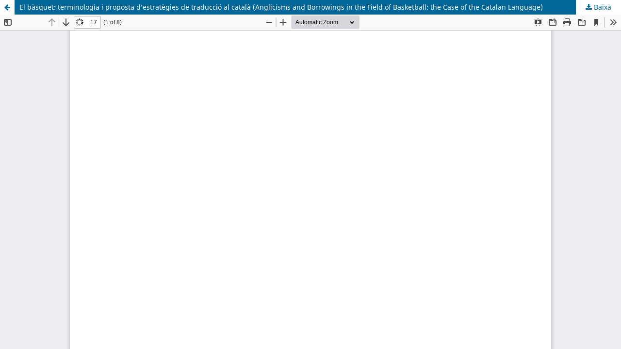

--- FILE ---
content_type: text/html; charset=utf-8
request_url: https://revistes.iec.cat/index.php/Terminalia/article/view/149444/pdf_2019
body_size: 1603
content:
<!DOCTYPE html>
<html lang="ca-ES" xml:lang="ca-ES">
<head>
	<meta http-equiv="Content-Type" content="text/html; charset=utf-8" />
	<meta name="viewport" content="width=device-width, initial-scale=1.0" />
	<title>Vista de El bàsquet: terminologia i proposta d’estratègies de traducció al català (Anglicisms and Borrowings in the Field of Basketball: the Case of the Catalan Language)</title>

	
<link rel="icon" href="https://revistes.iec.cat/public/journals/32/favicon_ca_ES.ico" />
<meta name="generator" content="Open Journal Systems 3.3.0.22" />
<meta name="dc.title" CONTENT="Terminàlia"><meta name="contact" content="terminalia@iec.cat" />
<link rel="alternate" type="application/atom+xml" href="https://revistes.iec.cat/index.php/Terminalia/gateway/plugin/WebFeedGatewayPlugin/atom">
<link rel="alternate" type="application/rdf+xml" href="https://revistes.iec.cat/index.php/Terminalia/gateway/plugin/WebFeedGatewayPlugin/rss">
<link rel="alternate" type="application/rss+xml" href="https://revistes.iec.cat/index.php/Terminalia/gateway/plugin/WebFeedGatewayPlugin/rss2">
<link rel="alternate" type="application/atom+xml" href="https://revistes.iec.cat/index.php/Terminalia/gateway/plugin/AnnouncementFeedGatewayPlugin/atom">
<link rel="alternate" type="application/rdf+xml" href="https://revistes.iec.cat/index.php/Terminalia/gateway/plugin/AnnouncementFeedGatewayPlugin/rss">
<link rel="alternate" type="application/rss+xml" href="https://revistes.iec.cat/index.php/Terminalia/gateway/plugin/AnnouncementFeedGatewayPlugin/rss2">
	<link rel="stylesheet" href="https://revistes.iec.cat/index.php/Terminalia/$$$call$$$/page/page/css?name=stylesheet" type="text/css" /><link rel="stylesheet" href="https://revistes.iec.cat/index.php/Terminalia/$$$call$$$/page/page/css?name=font" type="text/css" /><link rel="stylesheet" href="https://revistes.iec.cat/lib/pkp/styles/fontawesome/fontawesome.css?v=3.3.0.22" type="text/css" /><style type="text/css">.pkp_structure_head { background: center / cover no-repeat url("https://revistes.iec.cat/public/journals/32/");}</style><link rel="stylesheet" href="https://revistes.iec.cat/public/site/styleSheet.css?v=3.3.0.22" type="text/css" />
	<script src="https://revistes.iec.cat/lib/pkp/lib/vendor/components/jquery/jquery.min.js?v=3.3.0.22" type="text/javascript"></script><script src="https://revistes.iec.cat/lib/pkp/lib/vendor/components/jqueryui/jquery-ui.min.js?v=3.3.0.22" type="text/javascript"></script><script src="https://revistes.iec.cat/plugins/themes/default/js/lib/popper/popper.js?v=3.3.0.22" type="text/javascript"></script><script src="https://revistes.iec.cat/plugins/themes/default/js/lib/bootstrap/util.js?v=3.3.0.22" type="text/javascript"></script><script src="https://revistes.iec.cat/plugins/themes/default/js/lib/bootstrap/dropdown.js?v=3.3.0.22" type="text/javascript"></script><script src="https://revistes.iec.cat/plugins/themes/default/js/main.js?v=3.3.0.22" type="text/javascript"></script><script type="text/javascript">			var _paq = _paq || [];
			  _paq.push(['trackPageView']);
			  _paq.push(['enableLinkTracking']);
			  (function() {
			    var u="//em.iec.cat/";
			    _paq.push(['setTrackerUrl', u+'piwik.php']);
			    _paq.push(['setSiteId', 21]);
			    _paq.push(['setDocumentTitle', "Terminalia"]);
			    var d=document, g=d.createElement('script'), s=d.getElementsByTagName('script')[0];
			    g.type='text/javascript'; g.async=true; g.defer=true; g.src=u+'piwik.js'; s.parentNode.insertBefore(g,s);
			  })();</script>
</head>
<body class="pkp_page_article pkp_op_view">

		<header class="header_view">

		<a href="https://revistes.iec.cat/index.php/Terminalia/article/view/149444" class="return">
			<span class="pkp_screen_reader">
									Tornar als detalls de l'article
							</span>
		</a>

		<a href="https://revistes.iec.cat/index.php/Terminalia/article/view/149444" class="title">
			El bàsquet: terminologia i proposta d’estratègies de traducció al català (Anglicisms and Borrowings in the Field of Basketball: the Case of the Catalan Language)
		</a>

		<a href="https://revistes.iec.cat/index.php/Terminalia/article/download/149444/pdf_2019/179447" class="download" download>
			<span class="label">
				Baixa
			</span>
			<span class="pkp_screen_reader">
				Descarrega el PDF
			</span>
		</a>

	</header>

	<script type="text/javascript">
		// Creating iframe's src in JS instead of Smarty so that EZProxy-using sites can find our domain in $pdfUrl and do their rewrites on it.
		$(document).ready(function() {
			var urlBase = "https://revistes.iec.cat/plugins/generic/pdfJsViewer/pdf.js/web/viewer.html?file=";
			var pdfUrl = "https://revistes.iec.cat/index.php/Terminalia/article/download/149444/pdf_2019/179447";
			$("#pdfCanvasContainer > iframe").attr("src", urlBase + encodeURIComponent(pdfUrl));
		});
	</script>

	<div id="pdfCanvasContainer" class="galley_view">
				<iframe src="" width="100%" height="100%" style="min-height: 500px;" title="PDF de El bàsquet: terminologia i proposta d’estratègies de traducció al català (Anglicisms and Borrowings in the Field of Basketball: the Case of the Catalan Language)" allow="fullscreen" webkitallowfullscreen="webkitallowfullscreen"></iframe>
	</div>
	
</body>
</html>
